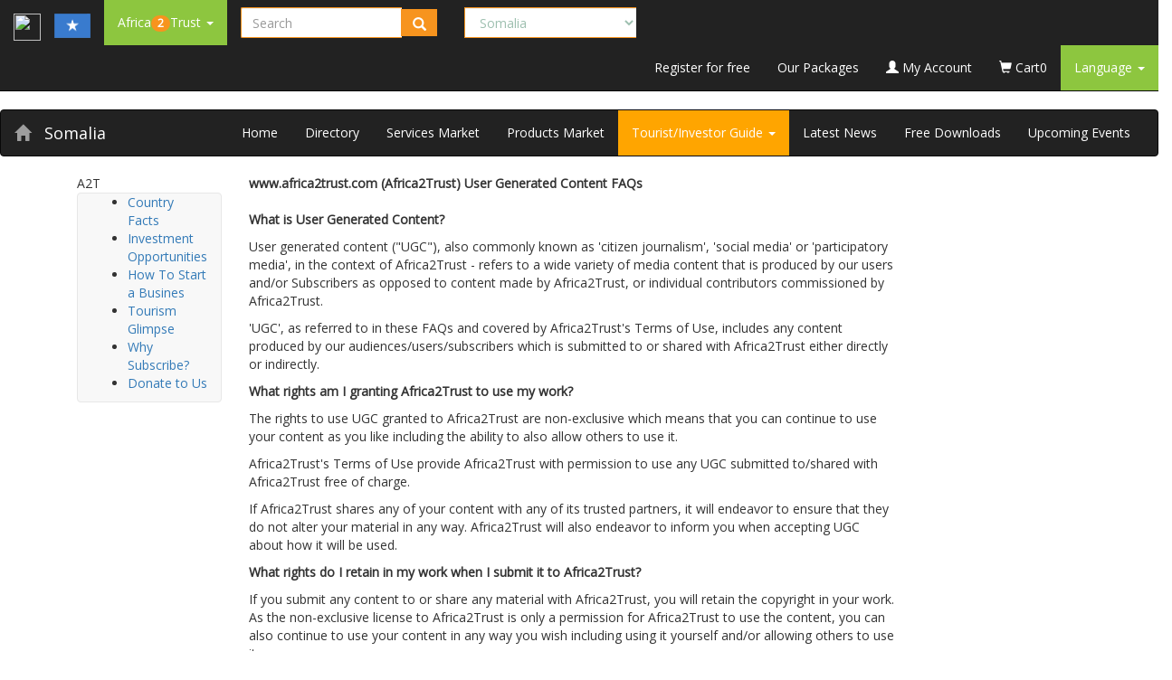

--- FILE ---
content_type: text/html; charset=utf-8
request_url: https://africa2trust.com/UGCFaqs.aspx?l=1&c=18
body_size: 15522
content:


<!doctype html>
<html>
<head>
<meta charset="utf-8">    
    <meta name="viewport" content="width=device-width, initial-scale=1">
    <link rel="profile" href="https://gmpg.org/xfn/11">
    
<!-- Google Tag Manager -->
<script>(function(w,d,s,l,i){w[l]=w[l]||[];w[l].push({'gtm.start':
new Date().getTime(),event:'gtm.js'});var f=d.getElementsByTagName(s)[0],
j=d.createElement(s),dl=l!='dataLayer'?'&l='+l:'';j.async=true;j.src=
'https://www.googletagmanager.com/gtm.js?id='+i+dl;f.parentNode.insertBefore(j,f);
})(window,document,'script','dataLayer','GTM-T55VJQB');</script>
<!-- End Google Tag Manager -->


<title>Africa | Somalia | User Generated Content | africa2trust</title>
<meta name="keywords" content="Africa | Somalia | Africa2Trust User Generated Content | africa2trust">
<meta name="Description" content="Africa | Somalia | Africa2Trust User generated content"/> 
<meta name="Robot" content="index,follow" />
<meta name="googlebot" content="index, follow, max-snippet:-1, max-image-preview:large, max-video-preview:-1" />
<meta name="bingbot" content="index, follow, max-snippet:-1, max-image-preview:large, max-video-preview:-1" />
<link rel="canonical" href="https://africa2trust.com/" />
<link rel='dns-prefetch' href='//www.googletagmanager.com' />


<meta name="google-site-verification" content="f0Dy7M-81ZLo5TONcILWu2i-dRx0wyQGyzPaUVrcVt8" />
<link rel="Icon" href"/Imgs/myIcone.ico" />


<script type="text/javascript">
<!--
function MM_findObj(n, d) { //v4.01
  var p,i,x;  if(!d) d=document; if((p=n.indexOf("?"))>0&&parent.frames.length) {
    d=parent.frames[n.substring(p+1)].document; n=n.substring(0,p);}
  if(!(x=d[n])&&d.all) x=d.all[n]; for (i=0;!x&&i<d.forms.length;i++) x=d.forms[i][n];
  for(i=0;!x&&d.layers&&i<d.layers.length;i++) x=MM_findObj(n,d.layers[i].document);
  if(!x && d.getElementById) x=d.getElementById(n); return x;
}
function MM_swapImage() { //v3.0
  var i,j=0,x,a=MM_swapImage.arguments; document.MM_sr=new Array; for(i=0;i<(a.length-2);i+=3)
   if ((x=MM_findObj(a[i]))!=null){document.MM_sr[j++]=x; if(!x.oSrc) x.oSrc=x.src; x.src=a[i+2];}
}
function MM_swapImgRestore() { //v3.0
  var i,x,a=document.MM_sr; for(i=0;a&&i<a.length&&(x=a[i])&&x.oSrc;i++) x.src=x.oSrc;
}

function MM_preloadImages() { //v3.0
  var d=document; if(d.images){ if(!d.MM_p) d.MM_p=new Array();
    var i,j=d.MM_p.length,a=MM_preloadImages.arguments; for(i=0; i<a.length; i++)
    if (a[i].indexOf("#")!=0){ d.MM_p[j]=new Image; d.MM_p[j++].src=a[i];}}
}

//-->
</script>

<script type="text/javascript">              
 
 
 function CheckChanged()                                   
{                                                                   
  var frm = document.Form1;                              
  var boolAllChecked;                                         
  boolAllChecked=true;                                       
  for(i=0;i< frm.length;i++)                                 
  {                                                                 
    e=frm.elements[i];                                        
  if ( e.type=='checkbox' && e.name.indexOf('Id') != -1 )
      if(e.checked== false)                                  
      {                                                             
         boolAllChecked=false;                               
         break;                                                    
      }                                                              
  }                                                                  
  for(i=0;i< frm.length;i++)                                  
  {                                                                  
    e=frm.elements[i];                                         
    if ( e.type=='checkbox' && e.name.indexOf('checkAll') != -1 )
    {                                                            
      if( boolAllChecked==false)                         
         e.checked= false ;                                
         else                                                    
         e.checked= true;                                  
      break;                                                    
    }                                                             
   }                                                              
 } 
 
 function SelectMeOnly(objRadioButton, grdName) {	
var i, obj;
//example of radio button id inside the grid (grdAddress): grdAddress__ctl2_radioSelect
for (i=0; i<document.all.length; i++) {
obj = document.all(i);
if (obj.type == "radio") {
if (objRadioButton.id.substr(0, grdName.length) == grdName)
if (objRadioButton.id == obj.id)
obj.checked = true;
else
obj.checked = false;
}
}
}    

function SelectAllCheckboxes(spanChk){

// Added as ASPX uses SPAN for checkbox

var oItem = spanChk.children;


var theBox=(spanChk.type=="checkbox")?spanChk:spanChk.children.item[0];

xState=theBox.checked;

elm=theBox.form.elements;

for(i=0;i<elm.length;i++)

if(elm[i].type=="checkbox" && elm[i].id!=theBox.id)

{

//elm[i].click();

if(elm[i].checked!=xState)

elm[i].click();

//elm[i].checked=xState;

}

}     

//-------------------Other............................

function SelectAll(CheckBoxControl) 
{
if (CheckBoxControl.checked == true) 
{
var i;
for (i=0; i < document.forms[0].elements.length; i++) 
{
if ((document.forms[0].elements[i].type == 'checkbox') && 
(document.forms[0].elements[i].name.indexOf('dtGrid') > -1)) 
{
document.forms[0].elements[i].checked = true;
}
}
} 
else 
{
var i;
for (i=0; i < document.forms[0].elements.length; i++) 
{
if ((document.forms[0].elements[i].type == 'checkbox') && 
(document.forms[0].elements[i].name.indexOf('dtGrid') > -1)) 
{
document.forms[0].elements[i].checked = false;
}
}
}
}                                                  
  </script>         

<!-- Update your html tag to include the itemscope and itemtype attributes -->

<!-- Add the following three tags inside head -->
<meta property="og:locale" content="en_US" />
<meta itemprop="name" content="Africa | Somalia | User Generated Content | africa2trust">
<meta itemprop="description" content="Africa | Somalia | Africa2Trust User generated content">
<meta property="og:title" content="Africa | Somalia | User Generated Content | africa2trust" />
<meta property="og:description" content="Africa | Somalia | Africa2Trust User generated content" />
<meta property="og:type" content="website" />
<meta property="og:url" content="https://africa2trust.com/UGCFaqs.aspx?l=1&c=18" />
<meta property="og:image" content="https://www.africa2trust.com/logo/africa-2-trust-logo.gif" />
<meta property="og:site_name" content="www.africa2trust.com" />

    <meta name="twitter:card" content="summary_large_image">
   <!-- <meta name="twitter:card" content="summary">-->
    <meta name="twitter:site" content="@Africa2Trust">
    <meta name="twitter:title" content="Africa | Somalia | User Generated Content | africa2trust">
    <meta name="twitter:description" content="Africa | Somalia | Africa2Trust User generated content">
    <meta name="twitter:creator" content="@Africa2Trust">
    <meta name="twitter:image:src" content="https://www.africa2trust.com/logo/africa-2-trust-logo.gif">
    <meta name="twitter:image:alt" content="Africa | Somalia | User Generated Content | africa2trust" />
    <meta name="twitter:domain" content="www.africa2trust.com">

<!--<meta property="fb:admins" content="10208671717100407"/>-->
<!--meta property="fb:app_id" content="307680935928270"/>-->
<meta property="fb:app_id" content="1001012233355115"/>


<link rel="stylesheet" href="https://maxcdn.bootstrapcdn.com/bootstrap/3.4.1/css/bootstrap.min.css">
  <script src="https://ajax.googleapis.com/ajax/libs/jquery/3.5.1/jquery.min.js"></script>
  <script src="https://maxcdn.bootstrapcdn.com/bootstrap/3.4.1/js/bootstrap.min.js"></script>
  
    <link rel="stylesheet" type="text/css" href="https://www.africa2trust.com/a2t/css/open-sans.css"/>
        <link rel="stylesheet" type="text/css" href="https://www.africa2trust.com/a2t/css/font-awesome.min.css"/>
        <link rel="stylesheet" type="text/css" href="https://www.africa2trust.com/a2t/css/africa2trust_styles.css"/>
        <link rel="stylesheet" type="text/css" href="https://www.africa2trust.com/a2t/css/nav_styles.css"/>
        
    <link rel="shortcut icon" href="https://www.africa2trust.com/a2t/6/images/fav.ico">
    <meta name="Robot" content="index,follow">
    <meta name="googlebot" content="index, follow, max-snippet:-1, max-image-preview:large, max-video-preview:-1">
    <meta name="bingbot" content="index, follow, max-snippet:-1, max-image-preview:large, max-video-preview:-1">
    <link rel="canonical" href="https://africa2trust.com/">
    <style>
  
/*Resize the wrap to see the search bar change!*/

@import url(https://fonts.googleapis.com/css?family=Open+Sans);

body{
  
  font-family: 'Open Sans', sans-serif;
}

.search {
  width: 100%;
  
}

.searchTerm {
  width: 100%;
  border: 1px solid #f7941e;
  border-right: none;  
  border-radius: 2px 0 0 2px;
  outline: none;
  color: #9DBFAF;
}

.searchTerm:focus{
  color:#f7941e;
}

.searchButton {
  width: 40px;
  height: 30px;
  border: 1px solid #f7941e;
  background: #f7941e;
  text-align: center;
  color: #fff;
  border-radius: 0 5px 5px 0;
  cursor: pointer;
  font-size: 15px;
}

.DDown_Green {
  
  
  background: #8dc63f;
  text-align: center;
  color: #fff;
  
  font-size: 15px;
}

.wrap{
  
  font-size: 15px;
} 
.badgecolor
{
 background: #f7941e; 
}

 
</style>

 
  </head>


        
       
   
		

<body>

<!-- Google Tag Manager (noscript) -->
<noscript><iframe src="https://www.googletagmanager.com/ns.html?id=GTM-T55VJQB"
height="0" width="0" style="display:none;visibility:hidden"></iframe></noscript>
<!-- End Google Tag Manager (noscript) -->


<form method="post" action="./UGCFaqs.aspx?l=1&amp;c=18" id="ctl01">
<div class="aspNetHidden">
<input type="hidden" name="__EVENTTARGET" id="__EVENTTARGET" value="" />
<input type="hidden" name="__EVENTARGUMENT" id="__EVENTARGUMENT" value="" />
<input type="hidden" name="__LASTFOCUS" id="__LASTFOCUS" value="" />
<input type="hidden" name="__VIEWSTATE" id="__VIEWSTATE" value="/[base64]" />
</div>

<script type="text/javascript">
//<![CDATA[
var theForm = document.forms['ctl01'];
if (!theForm) {
    theForm = document.ctl01;
}
function __doPostBack(eventTarget, eventArgument) {
    if (!theForm.onsubmit || (theForm.onsubmit() != false)) {
        theForm.__EVENTTARGET.value = eventTarget;
        theForm.__EVENTARGUMENT.value = eventArgument;
        theForm.submit();
    }
}
//]]>
</script>


<div class="aspNetHidden">

	<input type="hidden" name="__VIEWSTATEGENERATOR" id="__VIEWSTATEGENERATOR" value="640BBEED" />
	<input type="hidden" name="__EVENTVALIDATION" id="__EVENTVALIDATION" value="/wEdADulJgQbnjKnoUTb+Sg1Aw0zV6Z/+ubj/[base64]/L1PvI9tXu2hE9QM6FVsoRA75kBhp+Qgahvz5Q7dxGBR+yM3tgEZ7vGOcCmYvZfbtuuu9N1ngiOyvzkXJdo9F3KMTBc5QdQfj/sxXyiSMHMs2UPYehB7j4mrtgqSNpOQcJEmDzsop22zSB7ufN5Oxk8p/IGoW/QjdKJj7evz49AN02wJPzUQRV+oZEGvpHuPXbMa7gwXCPcZhnNA/d+0mV9NT74eJcBofT+LaWrkmYSM1hltkEYlgLZj3QzGDdl7FX9DCOYPzovqOT5ES4R7G7kN1hQ+vguEJ2R08cOo3VcbrXiv5RzIuMlP0WogA8QpBBs9tdNEY426/HhAQdApttXVqxJIqdZo8G9VvOwbDdqY8G0MnY7wFhZbF7Fke7PVboiZo3aRxJU4Z5EsU9nY/yfjC0iaTgzhaKlOFRzEPivigCNVJUnxCS64hJpXD2ruSRcsJ9gie8nRZl0ibcJJmjwSIvv3DpDKOPqJc4gJRm9U53iAiofIPTCKWou4p/xHmcOf3C+Faf9tf4/AbfofxquXXhdPte50g/oE4P9jCQgTYDf/O4ccSgPJbmztoJChK3mwnGOSvAwgywR0La2HrYJPk1uFn/CWIBrOo/Q1n277ignI2kbPgo81h5OulOSqb5u622/TGZ/QFyOA3dGcfyXVxOH5Ha9c4y95Rpz1j3gZ3KZ3eBSnpn5kbrlC8YlhBSvOm9L212HDdGm2nEAOdOfXdmRFWljDFM6alg/S9e4mSUIZbHM66tZ2JApeIqAMi5Y0V1PyPDI0CW1in2TCqcijkbtaP0KihbtLgF8L5uDJ4ZCL0cmvCYEZ7GkKTGjIHNnIQe2tWPVyqyswJ5eGkZptFI7toBkuAQTHQ1wuhNA8Tc17YS1IP8U4E3mtF5aaH3aC5OKpCe2fT6tn9hWlE68J" />
</div>




<header>

    <nav class="navbar navbar-inverse green_bg navbar-static-top">
      <div class="container-fluid">
      <a href="https://www.africa2trust.com" class="navbar-brand"><img src="https://www.africa2trust.com/a2t/6/images/logo.png" width="30px" height="30px" /></a>
      <a href="/B2B/somalia-Marketplace/1/18/?l=1&c=18" class="navbar-brand">
    <img src="/Flags/Somalia.gif" id="ctl02_imgFlag" class="img-fluid" width="40" />
    </a>
      
      <div class="navbar-header">
      <button type="button" class="navbar-toggle" data-toggle="collapse" data-target="#myNavbar">
        <span class="icon-bar"></span>
        <span class="icon-bar"></span>
        <span class="icon-bar"></span>                        
      </button>
     </div>
        <div class="collapse navbar-collapse top_menuBS" id="myNavbar">
          <!--<div class="top_menu">-->
            <ul class="nav navbar-nav">
              <li class="dropdown">
                <a href="https://www.africa2trust.com/" class="dropdown-toggle" data-toggle="dropdown" style="background-color:#8dc63f;color: #FFF;"> 
                Africa<strong class="badge badgecolor">2</strong>Trust
                <b class="caret"></b>
                </a>
                <ul class="dropdown-menu" style="background-color:#8dc63f;color: #FFF;">
            <li><a href="https://www.africa2trust.com/AboutUs.aspx?l=1&c=18" style="background-color:#8dc63f;color: #FFF;">Our Story</a></li>
            <li><a href="https://www.africa2trust.com/FAQ.aspx?l=1&c=18" style="background-color:#8dc63f;color: #FFF;">FAQ</a></li>
        <li><a href="https://www.africa2trust.com/ContactUs.aspx?l=1&c=18" style="background-color:#8dc63f;color: #FFF;">Contact Us</a></li>
                </ul>
              </li>
              
              
            </ul>


 
	
    <!--/row search_cart-->
    
<div class="navbar-form navbar-left wrap">
      <div class="input-group search">
        <input name="ctl02$ctl00$txtSearch" type="text" id="ctl02_ctl00_txtSearch" tabindex="1" title="Which Company/Instutution are you looking for?" class="form-control searchTerm small_flag_label" placeholder="Search" name="search" />
        <div class="input-group-btn">
               
          <button type="button" class="btn btn-default searchButton" onclick="ctl02_ctl00_btnHidden.click()">
    
     <i class="glyphicon glyphicon-search"></i>
</button>

<input type="submit" name="ctl02$ctl00$btnHidden" value="" id="ctl02_ctl00_btnHidden" style="display:none;" />
          
        </div>
      </div>
    </div>  

<div class="navbar-form navbar-left wrap">
      <div class="input-group">
        
        

 
					<select name="ctl02$ctl01$dpCountries" onchange="javascript:setTimeout(&#39;__doPostBack(\&#39;ctl02$ctl01$dpCountries\&#39;,\&#39;\&#39;)&#39;, 0)" id="ctl02_ctl01_dpCountries" class="form-control searchTerm small_flag_label">
	<option value="49">Algeria</option>
	<option value="11">Angola</option>
	<option value="51">Benin</option>
	<option value="37">Botswana</option>
	<option value="24">Burkina Faso</option>
	<option value="4">Burundi</option>
	<option value="7">Cameroun</option>
	<option value="45">Cape Verde</option>
	<option value="23">Central Africa Republic</option>
	<option value="42">Chad</option>
	<option value="36">Comoros</option>
	<option value="54">Congo Republic</option>
	<option value="25">Djibouti </option>
	<option value="16">DRC</option>
	<option value="48">Egypt</option>
	<option value="44">Equatorial Guinea</option>
	<option value="17">Eritrea</option>
	<option value="46">Ethiopia</option>
	<option value="33">Gabon</option>
	<option value="19">Gambia</option>
	<option value="20">Ghana</option>
	<option value="12">Guinea</option>
	<option value="43">Guinea-Bissau</option>
	<option value="5">Ivory Coast</option>
	<option value="2">Kenya</option>
	<option value="34">Kingdom of Eswatini</option>
	<option value="32">Lesotho</option>
	<option value="13">Liberia</option>
	<option value="52">Libya</option>
	<option value="41">Madagascar</option>
	<option value="28">Malawi</option>
	<option value="47">Mali</option>
	<option value="30">Mauritania</option>
	<option value="31">Mauritius</option>
	<option value="9">Morocco</option>
	<option value="40">Mozambique</option>
	<option value="53">Namibia</option>
	<option value="39">Niger</option>
	<option value="6">Nigeria</option>
	<option value="14">Rwanda</option>
	<option value="38">Sao Tome &amp; Principle</option>
	<option value="50">Senegal</option>
	<option value="29">Seychelles</option>
	<option value="22">Sierra Leone</option>
	<option selected="selected" value="18">Somalia</option>
	<option value="8">South Africa</option>
	<option value="55">South Sudan</option>
	<option value="15">Sudan</option>
	<option value="3">Tanzania</option>
	<option value="26">Togo</option>
	<option value="27">Tunisia</option>
	<option value="1">Uganda</option>
	<option value="35">Western Sahara</option>
	<option value="10">Zambia</option>
	<option value="21">Zimbabwe</option>

</select>
									 
      </div>
    </div>  

            
            <ul class="nav navbar-nav navbar-right">
              
              <li><a href="https://www.africa2trust.com/Contacts-Directory/Join-Africa-Contacts-Directory.aspx?l=1&c=18" style="color: #FFF">Register for free</a></li>
              <li><a href="https://www.africa2trust.com/PaySubscriptionOnline.aspx?l=1&c=18" style="color: #FFF">Our Packages</a></li>
              <li><a href="https://www.africa2trust.com/MyAlc/?l=1&c=18" style="color: #FFF"><span class="glyphicon glyphicon-user"></span> My Account</a></li>
              
 
 
 
 <li><a href="https://www.africa2trust.com/Order/?l=1&c=18" style="color: #FFF"><span class="glyphicon glyphicon-shopping-cart"></span> Cart<span class="cart_items">0</span></a></li>
              <li class="dropdown">
                <a href="" class="dropdown-toggle" data-toggle="dropdown" style="background-color:#8dc63f;color: #FFF;">Language
                <b class="caret"></b>
                </a>
                <ul class="dropdown-menu" style="background-color:#8dc63f;color: #FFF;">
                  <li><a href="#" style="background-color:#8dc63f;color: #FFF;">English</a></li>
                  <!--<li><a href="" style="background-color:#8dc63f;color: #FFF;">French</a></li>-->
                </ul>
              </li>

            </ul>
            
          <!--</div>--><!--Top_Menu-->          
        </div> <!--Column Stretch-->       
      </div><!--Container -->
      </nav>
</header>
    <!--row sea
    
	<!--row search_cart-->
   

<nav class="navbar navbar-inverse orange_bg">
      <div class="container-fluid">
      <a href="/B2B/somalia-Marketplace/1/18/?l=1&c=18" class="navbar-brand"><span class="glyphicon glyphicon-home"></span> </a>
      <a href="/B2B/somalia-Marketplace/1/18/?l=1&c=18" class="navbar-brand" style="color: #FFF;">Somalia </a>
      

      <div class="navbar-header">
      <button type="button" class="navbar-toggle" data-toggle="collapse" data-target="#myCountryNav">
        <span class="icon-bar"></span>
        <span class="icon-bar"></span>
        <span class="icon-bar"></span>                        
      </button>
     </div>
        <div class="collapse navbar-collapse top_menuBS" id="myCountryNav">
          <!--<div class="Country_menu">-->

                      
            <ul class="nav navbar-nav navbar-right">
              
              <li><a href="/B2B/somalia-marketplace/1/18/?l=1&c=18" style="color: #FFF">Home</a></li>
              <li><a href="https://www.africa2trust.com/B2B-Africa/Listing/Directory/somalia/1/18?l=1&c=18" style="color: #FFF">Directory</a></li>              
              <li><a href="https://www.africa2trust.com/B2B/Services-Marketplace/somalia/1/18?l=1&c=18" style="color: #FFF">Services Market</a></li>  
              <li><a href="https://www.africa2trust.com/B2B/Products-Marketplace/somalia/1/18?l=1&c=18" style="color: #FFF">Products Market</a></li>    
              <li class="dropdown">
                <a href="" class="dropdown-toggle" data-toggle="dropdown" style="background-color:orange;color: #FFF;">Tourist/Investor Guide
                <b class="caret"></b>
                </a>
                <ul class="dropdown-menu" style="background-color:orange;color: #FFF;">
					<li><a href="https://www.africa2trust.com/B2B/Country-Facts/somalia/Facts-About-somalia/1/18?l=1&c=18" style="background-color:orange;color: #FFF;"> Country Facts</a> </li>
					<li> <a href="https://www.africa2trust.com/B2B/Investment-Opportunities/somalia/Investment-Opportunities-in-somalia/1/18?l=1&c=18" style="background-color:orange;color: #FFF;"> Investment Opportunities</a></li>
					<li><a href="https://www.africa2trust.com/B2B/how-to-start-a-busines/somalia/how-to-start-a-busines-in-somalia/1/18?l=1&c=18" style="background-color:orange;color: #FFF;"> How To Start a Busines</a> </li>
					<li> <a href="https://www.africa2trust.com/B2B/Tourism-Glimpse/somalia/Tourism-Glimpse-of-somalia/1/18?l=1&c=18" style="background-color:orange;color: #FFF;"> Tourism Glimpse</a></li>
				<!--	<li><a href="https://www.africa2trust.com/B2B/Forex-Rates/somalia/Forex-Rates-in-somalia/1/18?l=1&c=18" style="background-color:orange;color: #FFF;"> Forex Rates</a> </li>
					<li><a href="https://www.africa2trust.com/B2B/Embassy-Phone-Numbers/somalia/Embassy-Phone-Numbers-in-somalia/1/18?l=1&c=18" style="background-color:orange;color: #FFF;"> Embassy Phone Numbers</a> </li>
					<li> <a href="https://www.africa2trust.com/B2B/Emergency-Phone-Numbers/somalia/Emergency-Phone-Numbers-in-somalia/1/18?l=1&c=18" style="background-color:orange;color: #FFF;"> Emergency Phone Numbers</a></li>-->
					<!--<li> <a href="https://www.africa2trust.com/B2B/Accommodation/somalia/Find-Accommodation-in-somalia/1/18?l=1&c=18" style="background-color:orange;color: #FFF;"> Find Accommodation</a></li>-->
                </ul>
              </li>
              <li><a href="/Africa-Top-News-Stories-And-Articles/?l=1&c=18?l=1&c=18" style="color: #FFF">Latest News</a></li>
              <li><a href="/Africa-Free-Downloads/?l=1&c=18" style="color: #FFF">Free Downloads</a></li>
              <li><a href="/Upcoming-Events-In-And-Across-Africa/?l=1&c=18" style="color: #FFF">Upcoming Events</a></li>

            </ul>
            
          <!--</div>--><!--Top_Menu-->          
        </div> <!--Column Stretch-->       
      </div><!--Container -->
      </nav>
    <!--/row search_cart-->
    
    <!--//MAIN CONTENT CONTAINER-->
    <div class="container institution_product">
    	
        

        <!--Institution Popular Products/Service-->
         
 
 
 <div class="col-lg-2 col-md-2">
        	<div class="categories_title orange_bg"><span class="fa fa-bars"></span> A2T</div>
               <nav class="navbar navbar-default" role="navigation">
  <!-- Brand and toggle get grouped for better mobile display -->
  <div class="navbar-header" width="100%">
    <button type="button" class="navbar-toggle" data-toggle="collapse" data-target=".navbar-ex1-collapse">
      <span class="sr-only">Toggle navigation</span>
      <span class="icon-bar"></span>
      <span class="icon-bar"></span>
      <span class="icon-bar"></span>
    </button>
    <a class="navbar-brand" href="#">&nbsp;</a>
  </div>

  <!-- Collect the nav links, forms, and other content for toggling -->
  <div class="collapse navbar-collapse navbar-ex1-collapse" width="100%">
    
    <div class="categories" width="100%">
                    <ul>
                       <li><a href="https://www.africa2trust.com/B2B/Country-Facts/somalia/Facts-About-somalia/1/18?l=1&c=18"> Country Facts</a> </li>
					<li> <a href="https://www.africa2trust.com/B2B/Investment-Opportunities/somalia/Investment-Opportunities-in-somalia/1/18?l=1&c=18"> Investment Opportunities</a></li>
					<li><a href="https://www.africa2trust.com/B2B/how-to-start-a-busines/somalia/how-to-start-a-busines-in-somalia/1/18?l=1&c=18"> How To Start a Busines</a> </li>
					<li> <a href="https://www.africa2trust.com/B2B/Tourism-Glimpse/somalia/Tourism-Glimpse-of-somalia/1/18?l=1&c=18"> Tourism Glimpse</a></li>
					<!--<li><a href="https://www.africa2trust.com/B2B/Forex-Rates/somalia/Forex-Rates-in-somalia/1/18?l=1&c=18"> Forex Rates</a> </li>
					<li><a href="https://www.africa2trust.com/B2B/Embassy-Phone-Numbers/somalia/Embassy-Phone-Numbers-in-somalia/1/18?l=1&c=18"> Embassy Phone Numbers</a> </li>
					<li> <a href="https://www.africa2trust.com/B2B/Emergency-Phone-Numbers/somalia/Emergency-Phone-Numbers-in-somalia/1/18?l=1&c=18"> Emergency Phone Numbers</a></li>-->
                 <li><a href="https://www.africa2trust.com/WhyUs.aspx?c=18&l=1">    
                	Why Subscribe?</a></li>
                    <li><a href="https://www.africa2trust.com/Donate.aspx?c=18&l=1">    
                	Donate to Us</a></li>
                    </ul>
                </div>
  </div><!-- /.navbar-collapse -->
</nav>
            <div class="clearfix"></div>
            
        </div>    
        <!--//Institution Popular Products/Service-->
    
    	<!--Grid View-->
        <main>
        <div class="col-lg-8 col-md-8">

            <!--- Data -------------->
	 
	 <table width="98%" border="0" cellspacing="1" cellpadding="1">
  <tr> 
    <td class="Font9BoldWhite"><b>www.africa2trust.com (Africa2Trust) User Generated Content FAQs </b></td>
  </tr>
  <tr> 
    <td class="Crow" align="left"><p><strong><br>
      What is User  Generated Content?</strong></p>
      <p>User generated content (&quot;UGC&quot;), also commonly  known as 'citizen journalism', 'social media' or 'participatory media', in the context of Africa2Trust - refers  to a wide variety of media content that is produced by our users and/or Subscribers as opposed to  content made by Africa2Trust, or individual contributors commissioned by Africa2Trust. </p>
      <p>'UGC', as referred to in these FAQs and covered by Africa2Trust's  Terms of Use, includes any content produced by our audiences/users/subscribers which is  submitted to or shared with Africa2Trust either directly or indirectly.</p>
      <p><strong>What rights am I  granting Africa2Trust to use my work?</strong></p>
      <p>The rights to use UGC granted to Africa2Trust are non-exclusive which  means that you can continue to use your content as you like including the  ability to also allow others to use it.</p>
      <p>Africa2Trust's Terms of Use provide Africa2Trust with permission to use any  UGC submitted to/shared with Africa2Trust free of charge. </p>
      <p>If Africa2Trust shares any of your content with any of its trusted  partners, it will endeavor to ensure that they do not alter your material in  any way. Africa2Trust will also endeavor to inform you when accepting UGC about how it  will be used. </p>
      <p><strong>What rights do I  retain in my work when I submit it to Africa2Trust?</strong></p>
      <p>If you submit any content to or share any material with Africa2Trust,  you will retain the copyright in your work. As the non-exclusive license to Africa2Trust  is only a permission for Africa2Trust to use the content, you can also continue to use  your content in any way you wish including using it yourself and/or allowing  others to use it.</p>
      <p><strong>What do I need to do  when submitting material to Africa2Trust?</strong></p>
      <p>When you submit content to or share material with Africa2Trust, you  must only submit/share your own original content.</p>
      <p>If your content clearly identifies anyone else you will need  to ensure that they have consented to the content being used by Africa2Trust for the  purposes for which you submitted it and/or any other uses by Africa2Trust. </p>
      <p>Africa2Trust also requires that you do not submit/share any content  that is defamatory, offensive or unlawful in any way. Any inappropriate content  will be rejected or taken down by Africa2Trust. If in doubt, please do not share your  content with Africa2Trust.</p>
      <p>Where you share your content with Africa2Trust that is located on a  third party websites, Africa2Trust will also endeavor to link back to the original  location of that content where technically and editorially possible.</p>
      <p><strong>Will Africa2Trust amend my  contribution at all?</strong></p>
      <p>In the majority of instances, Africa2Trust does not amend, edit or  alter any material submitted to or shared with Africa2Trust. Due to technical or  operational limitations Africa2Trust may have to slightly amend content such as images  to be able to use them. Africa2Trust will endeavor not to make any significant editorial  amendments to your work without your consent.</p>
      <p>Where Africa2Trust shares any UGC with any trusted third parties it  will also endeavor to ensure that they do not alter your material in any way.</p>
      <p><strong>How long will Africa2Trust  keep my contribution?</strong></p>
      <p>Africa2Trust will generally only keep your content for as long as is  reasonably required for the purpose(s) for which it was submitted. </p>
      <p><strong>When and why will Africa2Trust  contact me in relation to my UGC?</strong></p>
      <p>Africa2Trust may need to contact you to authenticate or verify your  content and/or obtain further information about your work. If we are unable to  contact you we may be unable to use your content for the particular purpose for  which it was submitted. If, for whatever reason, Africa2Trust cannot accept your content  or has to reject it if it breaches the Terms of Use, Africa2Trust will endeavor to let  you know. </p>
      <p><strong>Does Africa2Trust pay for user  generated content?</strong></p>
      <p>No, Africa2Trust does not pay for any user generated content except in  exceptional circumstances.</p>
      <p><strong>What do I do if I see  some UGC on <a href="https://www.africa2trust.com/">www.africa2trust.com</a> that  is offensive, inappropriate or infringing?</strong></p>
      <p>If you see some user generated material on <a href="https://www.africa2trust.com/">www.africa2trust.com</a> that you think is  offensive, infringes your or anybody else's copyright, is defamatory or is  unlawful in any way the best way to let us know is by using the following  contacts.</p>
      <br />
		 <b>Phone:</b> +256(0)776-278873<br />
		 <b>Email:</b> info@africa2trust.com<br />
		 <b>Box No:</b> 22232 Kampala, Uganda<br />
		 <b>Online Contact Form:</b> <a href="https://www.africa2trust.com/ContactUs.aspx?l=1&c=1" target="_blank">Contact Us</a><br />
		 <b>Physical Address:</b>Plot 23, Lumumba Avenue, 4th Floor (Outbox), Soliz House<br /><br />
		 <p>However, please do not abuse these contact channels. </p>
		 <br />
         <p>&nbsp;</p>
         <p>&nbsp;</p>
         <p>&nbsp;</p>
         <p>&nbsp;</p>
         
         <script async src="https://pagead2.googlesyndication.com/pagead/js/adsbygoogle.js?client=ca-pub-4734471685057329"
     crossorigin="anonymous"></script>
<!-- A2T UGC Bottom -->
<ins class="adsbygoogle"
     style="display:block"
     data-ad-client="ca-pub-4734471685057329"
     data-ad-slot="8213718085"
     data-ad-format="auto"
     data-full-width-responsive="true"></ins>
<script>
     (adsbygoogle = window.adsbygoogle || []).push({});
</script>
		  

										
									
	</td>
  </tr>
  
</table>

	 <!----- Data ------------>
            
        </div>
        </main>
        <!--//Grid View-->
        
        
        <!--Google Ads-->
        <div class="col-lg-2 col-md-2 col-sm-2 col-xs-12" align="center">
            <aside data-full-width-responsive="true">
           <script async src="https://pagead2.googlesyndication.com/pagead/js/adsbygoogle.js?client=ca-pub-4734471685057329"
     crossorigin="anonymous"></script>
<!-- A2T UGC Vertical -->
<ins class="adsbygoogle"
     style="display:block"
     data-ad-client="ca-pub-4734471685057329"
     data-ad-slot="6162269814"
     data-ad-format="auto"
     data-full-width-responsive="true"></ins>
<script>
     (adsbygoogle = window.adsbygoogle || []).push({});
</script>
 </aside>
        </div>
        <!--Google Ads-->               
    </div>
    <!--//MAIN CONTENT CONTAINER CLOSES-->
    <!--/quick links-->
    
    <!--share-->
    
    <!--/share-->
    
    <!--footer-->
    <footer>
    
<section>
<div class="row share">
    	<div class="container">
        <section>
        	<div class="col-lg-4 col-lg-offset-4 col-md-4 col-md-offset-6 col-sm-12 col-xs-12 share_email">
            	<nav>
                <div class="post-share">	
                <!--
                    EMAIL TO A FRIEND:	
                    <a target="_blank" href="#"><span class="share-box"><i class="fa fa-facebook"></i></span></a>
                    <a target="_blank" href="#"><span class="share-box"><i class="fa fa-skype"></i></span></a>
                    <a target="_blank" href="#"><span class="share-box"><i class="fa fa-youtube"></i></span></a>
                    
                    -->
            
            <a href="https://twitter.com/Africa2Trust" class="twitter-follow-button" data-show-count="false">Follow @Africa2Trust</a><script async src="//platform.twitter.com/widgets.js" charset="utf-8"></script>
            
            <a href="https://twitter.com/share" class="twitter-share-button" data-show-count="false">Tweet</a><script async src="//platform.twitter.com/widgets.js" charset="utf-8"></script>
            
            <a href="https://twitter.com/intent/tweet?screen_name=Africa2Trust" class="twitter-mention-button" data-show-count="false">Tweet to @Africa2Trust</a><script async src="//platform.twitter.com/widgets.js" charset="utf-8"></script>
                    
                </div>
                </nav>
            </div>
            </section>
            <section>
            <div class="col-lg-4 col-md-4 col-sm-12 col-xs-12 share_social">
            	<div class="post-share">	
                    SHARE:
                     <a target="_blank" href="#">
                     
                     <!-- Place this tag where you want the +1 button to render -->


<!-- Place this render call where appropriate -->
<script type="text/javascript">
  (function() {
    var po = document.createElement('script'); po.type = 'text/javascript'; po.async = true;
    po.src = 'https://apis.google.com/js/plusone.js';
    var s = document.getElementsByTagName('script')[0]; s.parentNode.insertBefore(po, s);
  })();
</script>
                     
                    </a>
                    <a target="_blank" href="#">
                    <!--Facebook -->
	<div class="fb-like" data-href="https://www.facebook.com/pages/Africa2trust/307680935928270#!/pages/Africa2trust/307680935928270?sk=info" data-send="true" data-layout="button_count" data-width="30" data-show-faces="false"></div>
	<!--FB -->
                    </a>
                   
                    <a target="_blank" href="#">
                    
<script src="//platform.linkedin.com/in.js" type="text/javascript"></script>

</a>


                    
                   
                    <a target="_blank" href="#">
                    <script type="IN/Share" data-url="https://africa2trust.com/UGCFaqs.aspx?l=1&c=18" data-counter="right"></script>
                    </a>
                </div>
            </div>
            </section>
        </div>
    </div>
    
    <!--/share-->
    
    <!--footer-->
    <div class="row footer green_bg">
    	<div class="container">
        	<!--footer links-->
        	<div class="col-lg-9 col-md-9 col-sm-12 col-xs-12 footer_links_container">
            
            <section>
                 <div class="col-lg-3 col-md-3 col-sm-12 col-xs-12">
                   <section>
            		<div class="footer_links_segment">
                    <small>
                           <div> Africa<strong class="badge badgecolor">2</strong>Trust is Africa’s leading B2B platform, designed to connect businesses and organizations across the continent. With online marketplaces for products and services, a free directory, and investment insights, we validate and promote credible African companies. Whether you're looking to buy, partner, invest, or collaborate, Africa2Trust makes cross-border business seamless, secure, and impactful.</div> 
                           </small>          
                    </div>
                     </section>
                </div> 
            </section>
            
            <section>
                <div class="col-lg-2 col-md-2 col-sm-4 col-xs-6">
                    <div class="footer_links_segment">
                      <nav>
                        <span class="footer_links_title">About A2T</span>
                        <ul class="footer_links">
                            
				  
				  <li><a href='https://www.africa2trust.com/AboutUs.aspx?l=1&c=18'>About Us</a></li><li><a href='https://www.africa2trust.com/FAQ.aspx?l=1&c=18'>FAQs</a></li><li><a href='https://www.africa2trust.com/ContactUs.aspx?l=1&c=18'>Contact Us</a></li><li><a href='https://www.africa2trust.com/MyAlc/?l=1&c=18'>My Account</a></li> 
                        </ul>  
                        
                        
                    	<span class="footer_links_title">FREE &amp; Events</span>
                        <ul class="footer_links">
                        	<li><a href="/Africa-Free-Downloads/?l=1&c=18">    
                	Free Downloads</a></li>
							<li><a href="/Upcoming-Events-In-And-Across-Africa/?l=1&c=18">    
                	Upcoming Events</a></li>
							<li><a href="/Africa-Top-News-Stories-And-Articles/?l=1&c=18?l=1&c=18">    
                	Latest News/Articles</a></li>
                        </ul>  
                       </nav>                        
                    </div>
                 </div>
                </section> 
                
                <section> 
                 <div class="col-lg-2 col-md-2 col-sm-4 col-xs-6">
            		<div class="footer_links_segment">
                    <nav>
                    	<span class="footer_links_title">Main Menu</span>
                        <ul class="footer_links">
                        	<li><a href="/B2B/somalia-Marketplace/1/18/?l=1&c=18">    
                	Home</a></li>
							
							<li><a href="https://www.africa2trust.com/B2B/Services-Marketplace/somalia/1/18?l=1&c=18">    
                	Services Marketplace</a></li>
							
							<li><a href="https://www.africa2trust.com/B2B/Products-Marketplace/somalia/1/18?l=1&c=18">    
                	Products Marketplace</a></li>
							
							<li><a href="https://www.africa2trust.com/B2B-Africa/Listing/Directory/somalia/1/18?l=1&c=18">    
                	Directory/Listing</a></li>
							
							<li><a href="https://www.africa2trust.com/B2B/Country-Facts/somalia/Facts-About-somalia/1/18?l=1&c=18">    
                	Country Facts</a></li>
							
							<li><a href="/Top-Jobs-In-And-Across-Africa/?l=1&c=18">    
                	Jobs</a></li>
                         
                        </ul>   
                    </nav>                     
                    </div>
                    
                </div>
                </section>

                <div class="col-lg-2 col-md-2 col-sm-4 col-xs-6">
                  <section>
            		<div class="footer_links_segment">
                    <nav>
                    	<span class="footer_links_title">User Information</span>
                        <ul class="footer_links">
                        	
				  
				  <li><a href='https://www.africa2trust.com/AboutUs.aspx?l=1&c=18'>About A2T</a></li><li><a href='/AdvertiseWithUs.aspx?l=1&c=18'>Advertise with us</a></li><li><a href='/HomePage.aspx?l=1&c=18'>A2T Home Page Content</a></li><li><a href='https://africa2trust.com/FAQ.aspx?l=1&c=18'>FAQs About A2T</a></li><li><a href='https://www.africa2trust.com/MyAlcTermsOfUse.aspx?l=1&c=18'>Terms of Use</a></li><li><a href='https://www.africa2trust.com/MyAlcPrivacy.aspx?l=1&c=18'>Privacy Policy</a></li><li><a href='/UGCFaqs.aspx?l=1&c=18'>UGC FAQs</a></li><li><a href='/Complaints.aspx?l=1&c=18'>Complaints</a></li><li><a href='https://www.africa2trust.com/WhyUs.aspx?l=1&c=18'>Site Map</a></li><li><a href='/ContactUs.aspx?l=1&c=18'>Contact A2T</a></li> 
                            <li><a href="https://www.africa2trust.com/PaySubscriptionOnline.aspx?l=1&c=1">    
                	Our Packages</a></li>
                             <li><a href="https://www.africa2trust.com/WhyUs.aspx">    
                	Why Subscribe?</a></li>
                     <li><a href="https://www.africa2trust.com/Donate.aspx?l=1&c=1">    
                	Donate to Us</a></li>
                        </ul>   
                    </nav>                     
                    </div>
                    </section>
                </div>
                
                <div class="col-lg-2 col-md-2 col-sm-4 col-xs-6">
                  <section>
            		<div class="footer_links_segment">
                      
                      <nav>
                    	<span class="footer_links_title">Tourism Africa</span>
                        <ul class="footer_links">
                        	<li><a href="https://www.africa2trust.com/B2B/Country-Facts/somalia/Facts-About-somalia/1/18?l=1&c=18">    
                	Country Facts</a></li>
							
							<li><a href="https://www.africa2trust.com/B2B/Tourism-Glimpse/somalia/Tourism-Glimpse-of-somalia/1/18?l=1&c=18">    
                	Tourism Glimpse</a></li>
							
							<li><a href="https://www.africa2trust.com/B2B/Investment-Opportunities/somalia/Investment-Opportunities-in-somalia/1/18?l=1&c=18">    
                	Investment Opportunities</a></li>
							
														
							<li><a href="https://www.africa2trust.com/B2B/how-to-start-a-busines/somalia/how-to-start-a-busines-in-somalia/1/18?l=1&c=18" > How To Start a Busines</a> </li>
					
					
						<!--	<li><a href="https://www.africa2trust.com/B2B/Forex-Rates/somalia/Forex-Rates-in-somalia/1/18?l=1&c=18"> Forex Rates</a> </li>
					
							<li><a href="https://www.africa2trust.com/B2B/Embassy-Phone-Numbers/somalia/Embassy-Phone-Numbers-in-somalia/1/18?l=1&c=18"> Embassy Phone Numbers</a> </li>
					 
							<li> <a href="https://www.africa2trust.com/B2B/Emergency-Phone-Numbers/somalia/Emergency-Phone-Numbers-in-somalia/1/18?l=1&c=18"> Emergency Phone Numbers</a></li>-->
							
                        </ul> 
                      </nav>                    
                    </div>
                    </section>
                </div>
                
                
                
                
                    
                
                                  
            </div>
            <!--footer links-->
            
            <div class="col-lg-3 col-md-3 col-sm-12 col-xs-12">
               <section>
                <div class="orange_bg foot_note pull-left">
                   Are you a legally operating business, institution or organisation in Africa? GET STARTED...
                </div>
                <nav>
                <a href="https://www.africa2trust.com/Contacts-Directory/Join-Africa-Contacts-Directory.aspx">
                </nav>
                <div class="pull-right foot_register pull-right">
                	Register <br><span class="now">NOW</span>
                </div>
                </a>
                <div class="clearfix"></div>
                <small>
                <div class="copyright">Copyright &copy; 2026 A2T. All rights reserved. Material may not be published or reproduced in any form without prior written permission.</div>
                </small>
                 </section>
            </div>
        </div>
    </div>
    </section>
    </footer>
    </form>
    <!--/footer-->

    
  
</body></html>


--- FILE ---
content_type: text/html; charset=utf-8
request_url: https://www.google.com/recaptcha/api2/aframe
body_size: 267
content:
<!DOCTYPE HTML><html><head><meta http-equiv="content-type" content="text/html; charset=UTF-8"></head><body><script nonce="giaXfBULUciDG4vjoH8PRw">/** Anti-fraud and anti-abuse applications only. See google.com/recaptcha */ try{var clients={'sodar':'https://pagead2.googlesyndication.com/pagead/sodar?'};window.addEventListener("message",function(a){try{if(a.source===window.parent){var b=JSON.parse(a.data);var c=clients[b['id']];if(c){var d=document.createElement('img');d.src=c+b['params']+'&rc='+(localStorage.getItem("rc::a")?sessionStorage.getItem("rc::b"):"");window.document.body.appendChild(d);sessionStorage.setItem("rc::e",parseInt(sessionStorage.getItem("rc::e")||0)+1);localStorage.setItem("rc::h",'1768885122153');}}}catch(b){}});window.parent.postMessage("_grecaptcha_ready", "*");}catch(b){}</script></body></html>